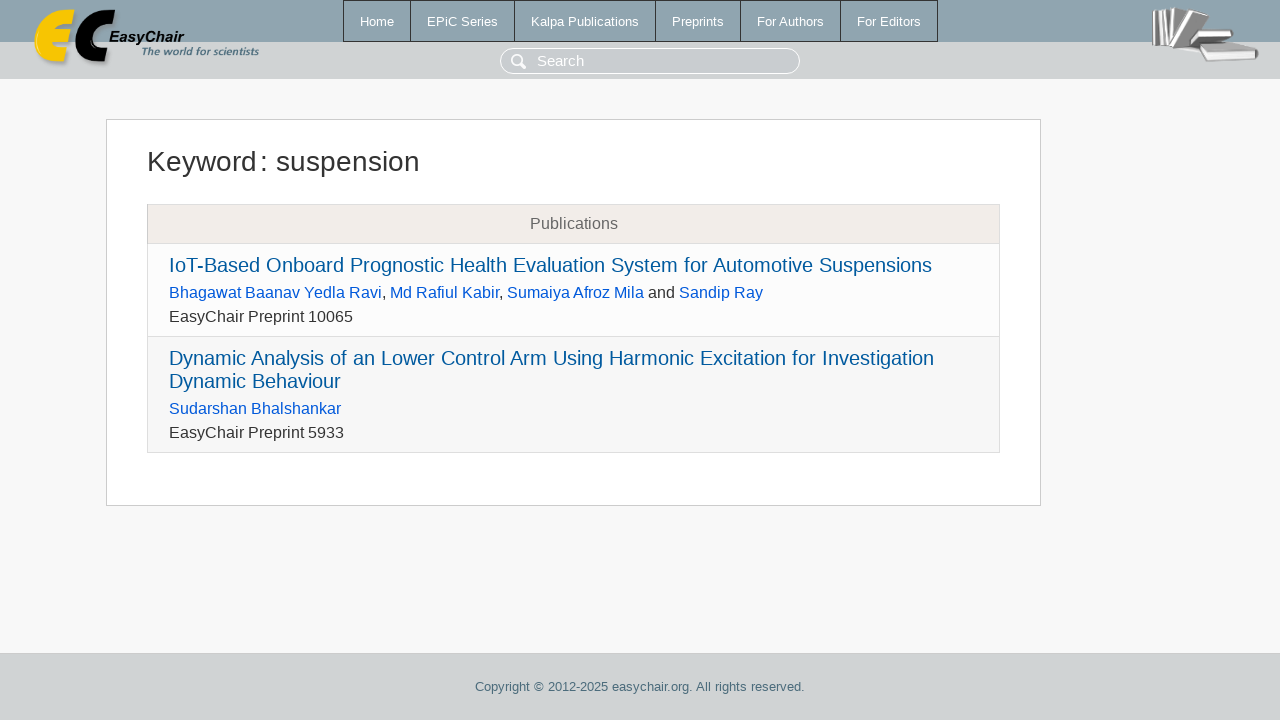

--- FILE ---
content_type: text/html; charset=UTF-8
request_url: https://wwww.easychair.org/publications/keyword/RRqK
body_size: 1127
content:
<!DOCTYPE html>
<html lang='en-US'><head><meta content='text/html; charset=UTF-8' http-equiv='Content-Type'/><title>Keyword: suspension</title><link href='/images/favicon.ico' rel='icon' type='image/jpeg'/><link href='/css/cool.css?version=516' rel='StyleSheet' type='text/css'/><link href='/css/publications.css?version=516' rel='StyleSheet' type='text/css'/><script src='/js/easy.js?version=516'></script><script src='/publications/pubs.js?version=516'></script></head><body class="pubs"><table class="page"><tr style="height:1%"><td><div class="menu"><table class="menutable"><tr><td><a class="mainmenu" href="/publications/" id="t:HOME">Home</a></td><td><a class="mainmenu" href="/publications/EPiC" id="t:EPIC">EPiC Series</a></td><td><a class="mainmenu" href="/publications/Kalpa" id="t:KALPA">Kalpa Publications</a></td><td><a class="mainmenu" href="/publications/preprints" id="t:PREPRINTS">Preprints</a></td><td><a class="mainmenu" href="/publications/for_authors" id="t:FOR_AUTHORS">For Authors</a></td><td><a class="mainmenu" href="/publications/for_editors" id="t:FOR_EDITORS">For Editors</a></td></tr></table></div><div class="search_row"><form onsubmit="alert('Search is temporarily unavailable');return false;"><input id="search-input" name="query" placeholder="Search" type="text"/></form></div><div id="logo"><a href="/"><img class="logonew_alignment" src="/images/logoECpubs.png"/></a></div><div id="books"><img class="books_alignment" src="/images/books.png"/></div></td></tr><tr style="height:99%"><td class="ltgray"><div id="mainColumn"><table id="content_table"><tr><td style="vertical-align:top;width:99%"><div class="abstractBox"><h1>Keyword<span class="lr_margin">:</span>suspension</h1><table class="epic_table top_margin"><thead><tr><th>Publications</th></tr></thead><tbody><tr><td><div class="title"><a href="/publications/preprint/3tcP">IoT-Based Onboard Prognostic Health Evaluation System for Automotive Suspensions</a></div><div class="authors"><a href="/publications/author/Pkgw">Bhagawat Baanav Yedla Ravi</a>, <a href="/publications/author/jW1Z">Md Rafiul Kabir</a>, <a href="/publications/author/QdBm">Sumaiya Afroz Mila</a> and <a href="/publications/author/Wb6F">Sandip Ray</a></div><div class="volume">EasyChair Preprint 10065</div></td></tr><tr><td><div class="title"><a href="/publications/preprint/8G3j">Dynamic Analysis of an Lower Control Arm Using Harmonic Excitation for Investigation Dynamic Behaviour</a></div><div class="authors"><a href="/publications/author/xPDQ">Sudarshan Bhalshankar</a></div><div class="volume">EasyChair Preprint 5933</div></td></tr></tbody></table></div></td></tr></table></div></td></tr><tr><td class="footer">Copyright © 2012-2025 easychair.org. All rights reserved.</td></tr></table></body></html>